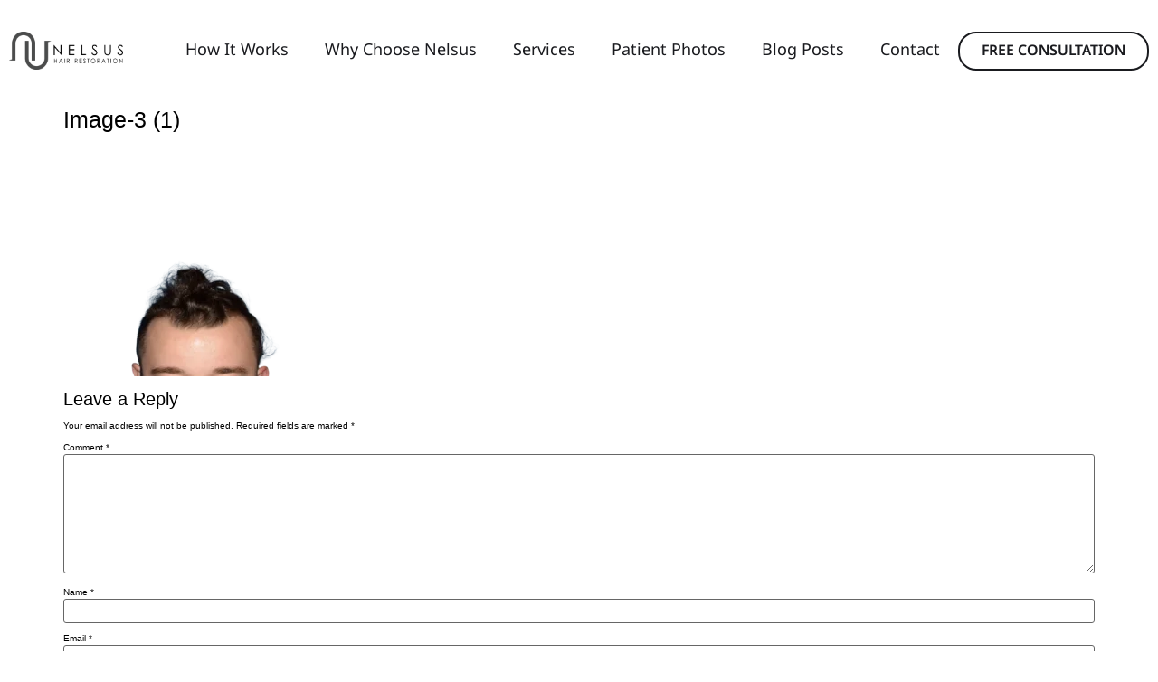

--- FILE ---
content_type: text/html; charset=UTF-8
request_url: https://nelsushair.com/patient-photos/image-3-1-2/
body_size: 15699
content:
<!doctype html>
<html dir="ltr" lang="en-US" prefix="og: https://ogp.me/ns#">
<head>
	<meta charset="UTF-8">
	<meta name="viewport" content="width=device-width, initial-scale=1">
	<link rel="profile" href="https://gmpg.org/xfn/11">
	<title>Image-3 (1) - Nelsus Hair</title>

		<!-- All in One SEO 4.7.5.1 - aioseo.com -->
		<meta name="robots" content="max-image-preview:large" />
		<meta name="google-site-verification" content="SVHI-jSaK0MSpCk3rtgblYaGpfcNyt89cjEPyIRW_FY" />
		<link rel="canonical" href="https://nelsushair.com/patient-photos/image-3-1-2/" />
		<meta name="generator" content="All in One SEO (AIOSEO) 4.7.5.1" />
		<meta property="og:locale" content="en_US" />
		<meta property="og:site_name" content="Nelsus Hair - We are the hair transplantation experts in Seattle area — learn how we help reverse hair loss." />
		<meta property="og:type" content="article" />
		<meta property="og:title" content="Image-3 (1) - Nelsus Hair" />
		<meta property="og:url" content="https://nelsushair.com/patient-photos/image-3-1-2/" />
		<meta property="og:image" content="https://nelsushair.com/wp-content/uploads/2023/03/02.png" />
		<meta property="og:image:secure_url" content="https://nelsushair.com/wp-content/uploads/2023/03/02.png" />
		<meta property="og:image:width" content="92" />
		<meta property="og:image:height" content="70" />
		<meta property="article:published_time" content="2023-08-23T07:14:36+00:00" />
		<meta property="article:modified_time" content="2023-12-07T19:20:10+00:00" />
		<meta property="article:publisher" content="https://www.facebook.com/people/Nelsus-Hair-Restoration/100067706318581/" />
		<meta property="article:author" content="https://www.facebook.com/nelsus.hair.1/" />
		<meta name="twitter:card" content="summary_large_image" />
		<meta name="twitter:title" content="Image-3 (1) - Nelsus Hair" />
		<meta name="twitter:image" content="https://nelsushair.com/wp-content/uploads/2023/03/02.png" />
		<script type="application/ld+json" class="aioseo-schema">
			{"@context":"https:\/\/schema.org","@graph":[{"@type":"BreadcrumbList","@id":"https:\/\/nelsushair.com\/patient-photos\/image-3-1-2\/#breadcrumblist","itemListElement":[{"@type":"ListItem","@id":"https:\/\/nelsushair.com\/#listItem","position":1,"name":"Home","item":"https:\/\/nelsushair.com\/","nextItem":"https:\/\/nelsushair.com\/patient-photos\/image-3-1-2\/#listItem"},{"@type":"ListItem","@id":"https:\/\/nelsushair.com\/patient-photos\/image-3-1-2\/#listItem","position":2,"name":"Image-3 (1)","previousItem":"https:\/\/nelsushair.com\/#listItem"}]},{"@type":"ItemPage","@id":"https:\/\/nelsushair.com\/patient-photos\/image-3-1-2\/#itempage","url":"https:\/\/nelsushair.com\/patient-photos\/image-3-1-2\/","name":"Image-3 (1) - Nelsus Hair","inLanguage":"en-US","isPartOf":{"@id":"https:\/\/nelsushair.com\/#website"},"breadcrumb":{"@id":"https:\/\/nelsushair.com\/patient-photos\/image-3-1-2\/#breadcrumblist"},"author":{"@id":"https:\/\/nelsushair.com\/author\/romank979gmail-com\/#author"},"creator":{"@id":"https:\/\/nelsushair.com\/author\/romank979gmail-com\/#author"},"datePublished":"2023-08-23T00:14:36-07:00","dateModified":"2023-12-07T11:20:10-08:00"},{"@type":"Organization","@id":"https:\/\/nelsushair.com\/#organization","name":"Nelsus Hair Restoration","description":"We are the hair transplantation experts in Seattle area \u2014 learn how we help reverse hair loss.","url":"https:\/\/nelsushair.com\/","telephone":"+14255958911","logo":{"@type":"ImageObject","url":"https:\/\/nelsushair.com\/wp-content\/uploads\/2023\/03\/02.png","@id":"https:\/\/nelsushair.com\/patient-photos\/image-3-1-2\/#organizationLogo","width":92,"height":70},"image":{"@id":"https:\/\/nelsushair.com\/patient-photos\/image-3-1-2\/#organizationLogo"},"sameAs":["https:\/\/www.facebook.com\/people\/Nelsus-Hair-Restoration\/100067706318581\/","https:\/\/www.instagram.com\/nelsushair\/","https:\/\/www.youtube.com\/@nelsushairrestoration"]},{"@type":"Person","@id":"https:\/\/nelsushair.com\/author\/romank979gmail-com\/#author","url":"https:\/\/nelsushair.com\/author\/romank979gmail-com\/","name":"Nelsus Hair Editor","image":{"@type":"ImageObject","@id":"https:\/\/nelsushair.com\/patient-photos\/image-3-1-2\/#authorImage","url":"https:\/\/secure.gravatar.com\/avatar\/7401388c0310e8ee1752241c87cabac1?s=96&d=mm&r=g","width":96,"height":96,"caption":"Nelsus Hair Editor"},"sameAs":["https:\/\/www.facebook.com\/nelsus.hair.1\/","https:\/\/www.instagram.com\/nelsushair\/","https:\/\/www.youtube.com\/@nelsushairrestoration"]},{"@type":"WebSite","@id":"https:\/\/nelsushair.com\/#website","url":"https:\/\/nelsushair.com\/","name":"Nelsus Hair","description":"We are the hair transplantation experts in Seattle area \u2014 learn how we help reverse hair loss.","inLanguage":"en-US","publisher":{"@id":"https:\/\/nelsushair.com\/#organization"}}]}
		</script>
		<!-- All in One SEO -->

<link rel="alternate" type="application/rss+xml" title="Nelsus Hair &raquo; Feed" href="https://nelsushair.com/feed/" />
<link rel="alternate" type="application/rss+xml" title="Nelsus Hair &raquo; Comments Feed" href="https://nelsushair.com/comments/feed/" />
<link rel="alternate" type="application/rss+xml" title="Nelsus Hair &raquo; Image-3 (1) Comments Feed" href="https://nelsushair.com/patient-photos/image-3-1-2/feed/" />
<script>window._wpemojiSettings={"baseUrl":"https:\/\/s.w.org\/images\/core\/emoji\/14.0.0\/72x72\/","ext":".png","svgUrl":"https:\/\/s.w.org\/images\/core\/emoji\/14.0.0\/svg\/","svgExt":".svg","source":{"concatemoji":"https:\/\/nelsushair.com\/wp-includes\/js\/wp-emoji-release.min.js?ver=6.4.7"}};
/*! This file is auto-generated */
!function(i,n){var o,s,e;function c(e){try{var t={supportTests:e,timestamp:(new Date).valueOf()};sessionStorage.setItem(o,JSON.stringify(t))}catch(e){}}function p(e,t,n){e.clearRect(0,0,e.canvas.width,e.canvas.height),e.fillText(t,0,0);var t=new Uint32Array(e.getImageData(0,0,e.canvas.width,e.canvas.height).data),r=(e.clearRect(0,0,e.canvas.width,e.canvas.height),e.fillText(n,0,0),new Uint32Array(e.getImageData(0,0,e.canvas.width,e.canvas.height).data));return t.every(function(e,t){return e===r[t]})}function u(e,t,n){switch(t){case"flag":return n(e,"\ud83c\udff3\ufe0f\u200d\u26a7\ufe0f","\ud83c\udff3\ufe0f\u200b\u26a7\ufe0f")?!1:!n(e,"\ud83c\uddfa\ud83c\uddf3","\ud83c\uddfa\u200b\ud83c\uddf3")&&!n(e,"\ud83c\udff4\udb40\udc67\udb40\udc62\udb40\udc65\udb40\udc6e\udb40\udc67\udb40\udc7f","\ud83c\udff4\u200b\udb40\udc67\u200b\udb40\udc62\u200b\udb40\udc65\u200b\udb40\udc6e\u200b\udb40\udc67\u200b\udb40\udc7f");case"emoji":return!n(e,"\ud83e\udef1\ud83c\udffb\u200d\ud83e\udef2\ud83c\udfff","\ud83e\udef1\ud83c\udffb\u200b\ud83e\udef2\ud83c\udfff")}return!1}function f(e,t,n){var r="undefined"!=typeof WorkerGlobalScope&&self instanceof WorkerGlobalScope?new OffscreenCanvas(300,150):i.createElement("canvas"),a=r.getContext("2d",{willReadFrequently:!0}),o=(a.textBaseline="top",a.font="600 32px Arial",{});return e.forEach(function(e){o[e]=t(a,e,n)}),o}function t(e){var t=i.createElement("script");t.src=e,t.defer=!0,i.head.appendChild(t)}"undefined"!=typeof Promise&&(o="wpEmojiSettingsSupports",s=["flag","emoji"],n.supports={everything:!0,everythingExceptFlag:!0},e=new Promise(function(e){i.addEventListener("DOMContentLoaded",e,{once:!0})}),new Promise(function(t){var n=function(){try{var e=JSON.parse(sessionStorage.getItem(o));if("object"==typeof e&&"number"==typeof e.timestamp&&(new Date).valueOf()<e.timestamp+604800&&"object"==typeof e.supportTests)return e.supportTests}catch(e){}return null}();if(!n){if("undefined"!=typeof Worker&&"undefined"!=typeof OffscreenCanvas&&"undefined"!=typeof URL&&URL.createObjectURL&&"undefined"!=typeof Blob)try{var e="postMessage("+f.toString()+"("+[JSON.stringify(s),u.toString(),p.toString()].join(",")+"));",r=new Blob([e],{type:"text/javascript"}),a=new Worker(URL.createObjectURL(r),{name:"wpTestEmojiSupports"});return void(a.onmessage=function(e){c(n=e.data),a.terminate(),t(n)})}catch(e){}c(n=f(s,u,p))}t(n)}).then(function(e){for(var t in e)n.supports[t]=e[t],n.supports.everything=n.supports.everything&&n.supports[t],"flag"!==t&&(n.supports.everythingExceptFlag=n.supports.everythingExceptFlag&&n.supports[t]);n.supports.everythingExceptFlag=n.supports.everythingExceptFlag&&!n.supports.flag,n.DOMReady=!1,n.readyCallback=function(){n.DOMReady=!0}}).then(function(){return e}).then(function(){var e;n.supports.everything||(n.readyCallback(),(e=n.source||{}).concatemoji?t(e.concatemoji):e.wpemoji&&e.twemoji&&(t(e.twemoji),t(e.wpemoji)))}))}((window,document),window._wpemojiSettings)</script>

<style id='wp-emoji-styles-inline-css'>img.wp-smiley,img.emoji{display:inline!important;border:none!important;box-shadow:none!important;height:1em!important;width:1em!important;margin:0 0.07em!important;vertical-align:-0.1em!important;background:none!important;padding:0!important}</style>
<link data-optimized="1" rel='stylesheet' id='wp-block-library-css' href='https://nelsushair.com/wp-content/litespeed/css/1a3797612529665630d1d7b484d78810.css?ver=32db4' media='all' />
<style id='classic-theme-styles-inline-css'>
/*! This file is auto-generated */
.wp-block-button__link{color:#fff;background-color:#32373c;border-radius:9999px;box-shadow:none;text-decoration:none;padding:calc(.667em + 2px) calc(1.333em + 2px);font-size:1.125em}.wp-block-file__button{background:#32373c;color:#fff;text-decoration:none}</style>
<style id='global-styles-inline-css'>body{--wp--preset--color--black:#000000;--wp--preset--color--cyan-bluish-gray:#abb8c3;--wp--preset--color--white:#ffffff;--wp--preset--color--pale-pink:#f78da7;--wp--preset--color--vivid-red:#cf2e2e;--wp--preset--color--luminous-vivid-orange:#ff6900;--wp--preset--color--luminous-vivid-amber:#fcb900;--wp--preset--color--light-green-cyan:#7bdcb5;--wp--preset--color--vivid-green-cyan:#00d084;--wp--preset--color--pale-cyan-blue:#8ed1fc;--wp--preset--color--vivid-cyan-blue:#0693e3;--wp--preset--color--vivid-purple:#9b51e0;--wp--preset--gradient--vivid-cyan-blue-to-vivid-purple:linear-gradient(135deg,rgba(6,147,227,1) 0%,rgb(155,81,224) 100%);--wp--preset--gradient--light-green-cyan-to-vivid-green-cyan:linear-gradient(135deg,rgb(122,220,180) 0%,rgb(0,208,130) 100%);--wp--preset--gradient--luminous-vivid-amber-to-luminous-vivid-orange:linear-gradient(135deg,rgba(252,185,0,1) 0%,rgba(255,105,0,1) 100%);--wp--preset--gradient--luminous-vivid-orange-to-vivid-red:linear-gradient(135deg,rgba(255,105,0,1) 0%,rgb(207,46,46) 100%);--wp--preset--gradient--very-light-gray-to-cyan-bluish-gray:linear-gradient(135deg,rgb(238,238,238) 0%,rgb(169,184,195) 100%);--wp--preset--gradient--cool-to-warm-spectrum:linear-gradient(135deg,rgb(74,234,220) 0%,rgb(151,120,209) 20%,rgb(207,42,186) 40%,rgb(238,44,130) 60%,rgb(251,105,98) 80%,rgb(254,248,76) 100%);--wp--preset--gradient--blush-light-purple:linear-gradient(135deg,rgb(255,206,236) 0%,rgb(152,150,240) 100%);--wp--preset--gradient--blush-bordeaux:linear-gradient(135deg,rgb(254,205,165) 0%,rgb(254,45,45) 50%,rgb(107,0,62) 100%);--wp--preset--gradient--luminous-dusk:linear-gradient(135deg,rgb(255,203,112) 0%,rgb(199,81,192) 50%,rgb(65,88,208) 100%);--wp--preset--gradient--pale-ocean:linear-gradient(135deg,rgb(255,245,203) 0%,rgb(182,227,212) 50%,rgb(51,167,181) 100%);--wp--preset--gradient--electric-grass:linear-gradient(135deg,rgb(202,248,128) 0%,rgb(113,206,126) 100%);--wp--preset--gradient--midnight:linear-gradient(135deg,rgb(2,3,129) 0%,rgb(40,116,252) 100%);--wp--preset--font-size--small:13px;--wp--preset--font-size--medium:20px;--wp--preset--font-size--large:36px;--wp--preset--font-size--x-large:42px;--wp--preset--spacing--20:0.44rem;--wp--preset--spacing--30:0.67rem;--wp--preset--spacing--40:1rem;--wp--preset--spacing--50:1.5rem;--wp--preset--spacing--60:2.25rem;--wp--preset--spacing--70:3.38rem;--wp--preset--spacing--80:5.06rem;--wp--preset--shadow--natural:6px 6px 9px rgba(0, 0, 0, 0.2);--wp--preset--shadow--deep:12px 12px 50px rgba(0, 0, 0, 0.4);--wp--preset--shadow--sharp:6px 6px 0px rgba(0, 0, 0, 0.2);--wp--preset--shadow--outlined:6px 6px 0px -3px rgba(255, 255, 255, 1), 6px 6px rgba(0, 0, 0, 1);--wp--preset--shadow--crisp:6px 6px 0px rgba(0, 0, 0, 1)}:where(.is-layout-flex){gap:.5em}:where(.is-layout-grid){gap:.5em}body .is-layout-flow>.alignleft{float:left;margin-inline-start:0;margin-inline-end:2em}body .is-layout-flow>.alignright{float:right;margin-inline-start:2em;margin-inline-end:0}body .is-layout-flow>.aligncenter{margin-left:auto!important;margin-right:auto!important}body .is-layout-constrained>.alignleft{float:left;margin-inline-start:0;margin-inline-end:2em}body .is-layout-constrained>.alignright{float:right;margin-inline-start:2em;margin-inline-end:0}body .is-layout-constrained>.aligncenter{margin-left:auto!important;margin-right:auto!important}body .is-layout-constrained>:where(:not(.alignleft):not(.alignright):not(.alignfull)){max-width:var(--wp--style--global--content-size);margin-left:auto!important;margin-right:auto!important}body .is-layout-constrained>.alignwide{max-width:var(--wp--style--global--wide-size)}body .is-layout-flex{display:flex}body .is-layout-flex{flex-wrap:wrap;align-items:center}body .is-layout-flex>*{margin:0}body .is-layout-grid{display:grid}body .is-layout-grid>*{margin:0}:where(.wp-block-columns.is-layout-flex){gap:2em}:where(.wp-block-columns.is-layout-grid){gap:2em}:where(.wp-block-post-template.is-layout-flex){gap:1.25em}:where(.wp-block-post-template.is-layout-grid){gap:1.25em}.has-black-color{color:var(--wp--preset--color--black)!important}.has-cyan-bluish-gray-color{color:var(--wp--preset--color--cyan-bluish-gray)!important}.has-white-color{color:var(--wp--preset--color--white)!important}.has-pale-pink-color{color:var(--wp--preset--color--pale-pink)!important}.has-vivid-red-color{color:var(--wp--preset--color--vivid-red)!important}.has-luminous-vivid-orange-color{color:var(--wp--preset--color--luminous-vivid-orange)!important}.has-luminous-vivid-amber-color{color:var(--wp--preset--color--luminous-vivid-amber)!important}.has-light-green-cyan-color{color:var(--wp--preset--color--light-green-cyan)!important}.has-vivid-green-cyan-color{color:var(--wp--preset--color--vivid-green-cyan)!important}.has-pale-cyan-blue-color{color:var(--wp--preset--color--pale-cyan-blue)!important}.has-vivid-cyan-blue-color{color:var(--wp--preset--color--vivid-cyan-blue)!important}.has-vivid-purple-color{color:var(--wp--preset--color--vivid-purple)!important}.has-black-background-color{background-color:var(--wp--preset--color--black)!important}.has-cyan-bluish-gray-background-color{background-color:var(--wp--preset--color--cyan-bluish-gray)!important}.has-white-background-color{background-color:var(--wp--preset--color--white)!important}.has-pale-pink-background-color{background-color:var(--wp--preset--color--pale-pink)!important}.has-vivid-red-background-color{background-color:var(--wp--preset--color--vivid-red)!important}.has-luminous-vivid-orange-background-color{background-color:var(--wp--preset--color--luminous-vivid-orange)!important}.has-luminous-vivid-amber-background-color{background-color:var(--wp--preset--color--luminous-vivid-amber)!important}.has-light-green-cyan-background-color{background-color:var(--wp--preset--color--light-green-cyan)!important}.has-vivid-green-cyan-background-color{background-color:var(--wp--preset--color--vivid-green-cyan)!important}.has-pale-cyan-blue-background-color{background-color:var(--wp--preset--color--pale-cyan-blue)!important}.has-vivid-cyan-blue-background-color{background-color:var(--wp--preset--color--vivid-cyan-blue)!important}.has-vivid-purple-background-color{background-color:var(--wp--preset--color--vivid-purple)!important}.has-black-border-color{border-color:var(--wp--preset--color--black)!important}.has-cyan-bluish-gray-border-color{border-color:var(--wp--preset--color--cyan-bluish-gray)!important}.has-white-border-color{border-color:var(--wp--preset--color--white)!important}.has-pale-pink-border-color{border-color:var(--wp--preset--color--pale-pink)!important}.has-vivid-red-border-color{border-color:var(--wp--preset--color--vivid-red)!important}.has-luminous-vivid-orange-border-color{border-color:var(--wp--preset--color--luminous-vivid-orange)!important}.has-luminous-vivid-amber-border-color{border-color:var(--wp--preset--color--luminous-vivid-amber)!important}.has-light-green-cyan-border-color{border-color:var(--wp--preset--color--light-green-cyan)!important}.has-vivid-green-cyan-border-color{border-color:var(--wp--preset--color--vivid-green-cyan)!important}.has-pale-cyan-blue-border-color{border-color:var(--wp--preset--color--pale-cyan-blue)!important}.has-vivid-cyan-blue-border-color{border-color:var(--wp--preset--color--vivid-cyan-blue)!important}.has-vivid-purple-border-color{border-color:var(--wp--preset--color--vivid-purple)!important}.has-vivid-cyan-blue-to-vivid-purple-gradient-background{background:var(--wp--preset--gradient--vivid-cyan-blue-to-vivid-purple)!important}.has-light-green-cyan-to-vivid-green-cyan-gradient-background{background:var(--wp--preset--gradient--light-green-cyan-to-vivid-green-cyan)!important}.has-luminous-vivid-amber-to-luminous-vivid-orange-gradient-background{background:var(--wp--preset--gradient--luminous-vivid-amber-to-luminous-vivid-orange)!important}.has-luminous-vivid-orange-to-vivid-red-gradient-background{background:var(--wp--preset--gradient--luminous-vivid-orange-to-vivid-red)!important}.has-very-light-gray-to-cyan-bluish-gray-gradient-background{background:var(--wp--preset--gradient--very-light-gray-to-cyan-bluish-gray)!important}.has-cool-to-warm-spectrum-gradient-background{background:var(--wp--preset--gradient--cool-to-warm-spectrum)!important}.has-blush-light-purple-gradient-background{background:var(--wp--preset--gradient--blush-light-purple)!important}.has-blush-bordeaux-gradient-background{background:var(--wp--preset--gradient--blush-bordeaux)!important}.has-luminous-dusk-gradient-background{background:var(--wp--preset--gradient--luminous-dusk)!important}.has-pale-ocean-gradient-background{background:var(--wp--preset--gradient--pale-ocean)!important}.has-electric-grass-gradient-background{background:var(--wp--preset--gradient--electric-grass)!important}.has-midnight-gradient-background{background:var(--wp--preset--gradient--midnight)!important}.has-small-font-size{font-size:var(--wp--preset--font-size--small)!important}.has-medium-font-size{font-size:var(--wp--preset--font-size--medium)!important}.has-large-font-size{font-size:var(--wp--preset--font-size--large)!important}.has-x-large-font-size{font-size:var(--wp--preset--font-size--x-large)!important}.wp-block-navigation a:where(:not(.wp-element-button)){color:inherit}:where(.wp-block-post-template.is-layout-flex){gap:1.25em}:where(.wp-block-post-template.is-layout-grid){gap:1.25em}:where(.wp-block-columns.is-layout-flex){gap:2em}:where(.wp-block-columns.is-layout-grid){gap:2em}.wp-block-pullquote{font-size:1.5em;line-height:1.6}</style>
<link data-optimized="1" rel='stylesheet' id='hello-elementor-css' href='https://nelsushair.com/wp-content/litespeed/css/1ecf53a8ce2622226ba70405d5cb0c16.css?ver=db26a' media='all' />
<link data-optimized="1" rel='stylesheet' id='hello-elementor-theme-style-css' href='https://nelsushair.com/wp-content/litespeed/css/aeb9ae8d45a93848a75f198c43707045.css?ver=69781' media='all' />
<link data-optimized="1" rel='stylesheet' id='hello-elementor-header-footer-css' href='https://nelsushair.com/wp-content/litespeed/css/d9faccc982a46734a36e3ce8591a5116.css?ver=eee6d' media='all' />
<link data-optimized="1" rel='stylesheet' id='elementor-frontend-css' href='https://nelsushair.com/wp-content/litespeed/css/487a89f4304a933d4a146386f28d7d79.css?ver=6d2f1' media='all' />
<link data-optimized="1" rel='stylesheet' id='elementor-post-694-css' href='https://nelsushair.com/wp-content/litespeed/css/8b1d1e6d3c5a3f92179f3cb33740ac67.css?ver=4acb9' media='all' />
<link data-optimized="1" rel='stylesheet' id='widget-image-css' href='https://nelsushair.com/wp-content/litespeed/css/350c7f7dd46123185e9686e9f326e35a.css?ver=a7072' media='all' />
<link data-optimized="1" rel='stylesheet' id='widget-nav-menu-css' href='https://nelsushair.com/wp-content/litespeed/css/435fe06ae4c7d644c8cf7d03deea76be.css?ver=46ab5' media='all' />
<link data-optimized="1" rel='stylesheet' id='widget-social-icons-css' href='https://nelsushair.com/wp-content/litespeed/css/2dc3dab12a05c99a6ff8006e00e162c1.css?ver=71078' media='all' />
<link data-optimized="1" rel='stylesheet' id='e-apple-webkit-css' href='https://nelsushair.com/wp-content/litespeed/css/84d80c50e880fc3a071df1e6484b0bd8.css?ver=9cc6a' media='all' />
<link data-optimized="1" rel='stylesheet' id='widget-heading-css' href='https://nelsushair.com/wp-content/litespeed/css/49ddaa86393386d38b71b183896c73a8.css?ver=f010f' media='all' />
<link data-optimized="1" rel='stylesheet' id='widget-divider-css' href='https://nelsushair.com/wp-content/litespeed/css/efb2f6c3ebd1eaf1ad61508309231dcb.css?ver=a9ca1' media='all' />
<link data-optimized="1" rel='stylesheet' id='swiper-css' href='https://nelsushair.com/wp-content/litespeed/css/58695fea65840082d0f74a4ce01d89c2.css?ver=7857c' media='all' />
<link data-optimized="1" rel='stylesheet' id='e-swiper-css' href='https://nelsushair.com/wp-content/litespeed/css/2160e438b999a2bb0ae5c356070423cf.css?ver=2de46' media='all' />
<link data-optimized="1" rel='stylesheet' id='e-popup-style-css' href='https://nelsushair.com/wp-content/litespeed/css/ccbed23852f1607b721959eccaaf85ef.css?ver=17ebc' media='all' />
<link data-optimized="1" rel='stylesheet' id='elementor-post-2686-css' href='https://nelsushair.com/wp-content/litespeed/css/2552735fb33500130a5d9c9de045aa7b.css?ver=4b6de' media='all' />
<link data-optimized="1" rel='stylesheet' id='elementor-post-2738-css' href='https://nelsushair.com/wp-content/litespeed/css/853c4ed171e48671d53ae2cac8c20ffd.css?ver=64c62' media='all' />
<link data-optimized="1" rel='stylesheet' id='google-fonts-1-css' href='https://nelsushair.com/wp-content/litespeed/css/89622c38d2bd4fb928b1161803df8b7b.css?ver=f8b7b' media='all' />
<link rel="preconnect" href="https://fonts.gstatic.com/" crossorigin><script src="https://nelsushair.com/wp-includes/js/jquery/jquery.min.js?ver=3.7.1" id="jquery-core-js"></script>
<script data-optimized="1" src="https://nelsushair.com/wp-content/litespeed/js/04a5f0c9dec36bb1eaba461c413a7239.js?ver=0e42d" id="jquery-migrate-js"></script>
<link rel="https://api.w.org/" href="https://nelsushair.com/wp-json/" /><link rel="alternate" type="application/json" href="https://nelsushair.com/wp-json/wp/v2/media/2260" /><link rel="EditURI" type="application/rsd+xml" title="RSD" href="https://nelsushair.com/xmlrpc.php?rsd" />
<meta name="generator" content="WordPress 6.4.7" />
<link rel='shortlink' href='https://nelsushair.com/?p=2260' />
<link rel="alternate" type="application/json+oembed" href="https://nelsushair.com/wp-json/oembed/1.0/embed?url=https%3A%2F%2Fnelsushair.com%2Fpatient-photos%2Fimage-3-1-2%2F" />
<link rel="alternate" type="text/xml+oembed" href="https://nelsushair.com/wp-json/oembed/1.0/embed?url=https%3A%2F%2Fnelsushair.com%2Fpatient-photos%2Fimage-3-1-2%2F&#038;format=xml" />
<meta name="generator" content="Elementor 3.25.10; features: e_font_icon_svg, additional_custom_breakpoints, e_optimized_control_loading, e_element_cache; settings: css_print_method-external, google_font-enabled, font_display-auto">
			<style>.e-con.e-parent:nth-of-type(n+4):not(.e-lazyloaded):not(.e-no-lazyload),.e-con.e-parent:nth-of-type(n+4):not(.e-lazyloaded):not(.e-no-lazyload) *{background-image:none!important}@media screen and (max-height:1024px){.e-con.e-parent:nth-of-type(n+3):not(.e-lazyloaded):not(.e-no-lazyload),.e-con.e-parent:nth-of-type(n+3):not(.e-lazyloaded):not(.e-no-lazyload) *{background-image:none!important}}@media screen and (max-height:640px){.e-con.e-parent:nth-of-type(n+2):not(.e-lazyloaded):not(.e-no-lazyload),.e-con.e-parent:nth-of-type(n+2):not(.e-lazyloaded):not(.e-no-lazyload) *{background-image:none!important}}</style>
			<link rel="icon" href="https://nelsushair.com/wp-content/uploads/2023/03/04-150x150.png" sizes="32x32" />
<link rel="icon" href="https://nelsushair.com/wp-content/uploads/2023/03/04.png" sizes="192x192" />
<link rel="apple-touch-icon" href="https://nelsushair.com/wp-content/uploads/2023/03/04.png" />
<meta name="msapplication-TileImage" content="https://nelsushair.com/wp-content/uploads/2023/03/04.png" />
		<style id="wp-custom-css">html{font-size:62.5%}</style>
		</head>
<body class="attachment attachment-template-default attachmentid-2260 attachment-webp wp-custom-logo elementor-default elementor-kit-694">


<a class="skip-link screen-reader-text" href="#content">Skip to content</a>

		<div data-elementor-type="header" data-elementor-id="2686" class="elementor elementor-2686 elementor-location-header" data-elementor-post-type="elementor_library">
			<div class="elementor-element elementor-element-08bbd28 e-flex e-con-boxed e-con e-parent" data-id="08bbd28" data-element_type="container">
					<div class="e-con-inner">
				<div class="elementor-element elementor-element-0831328 elementor-widget__width-initial elementor-widget elementor-widget-theme-site-logo elementor-widget-image" data-id="0831328" data-element_type="widget" data-widget_type="theme-site-logo.default">
				<div class="elementor-widget-container">
									<a href="https://nelsushair.com">
			<img fetchpriority="high" width="4494" height="1470" src="https://nelsushair.com/wp-content/uploads/2023/03/Version-1-Front.png" class="attachment-full size-full wp-image-689" alt="" srcset="https://nelsushair.com/wp-content/uploads/2023/03/Version-1-Front.png 4494w, https://nelsushair.com/wp-content/uploads/2023/03/Version-1-Front-300x98.png 300w, https://nelsushair.com/wp-content/uploads/2023/03/Version-1-Front-1024x335.png 1024w, https://nelsushair.com/wp-content/uploads/2023/03/Version-1-Front-768x251.png 768w, https://nelsushair.com/wp-content/uploads/2023/03/Version-1-Front-1536x502.png 1536w, https://nelsushair.com/wp-content/uploads/2023/03/Version-1-Front-2048x670.png 2048w" sizes="(max-width: 4494px) 100vw, 4494px" />				</a>
									</div>
				</div>
				<div class="elementor-element elementor-element-41d12ce elementor-nav-menu__align-end elementor-widget-mobile__width-initial elementor-nav-menu--dropdown-tablet elementor-nav-menu__text-align-aside elementor-nav-menu--toggle elementor-nav-menu--burger elementor-widget elementor-widget-nav-menu" data-id="41d12ce" data-element_type="widget" data-settings="{&quot;layout&quot;:&quot;horizontal&quot;,&quot;submenu_icon&quot;:{&quot;value&quot;:&quot;&lt;svg class=\&quot;e-font-icon-svg e-fas-caret-down\&quot; viewBox=\&quot;0 0 320 512\&quot; xmlns=\&quot;http:\/\/www.w3.org\/2000\/svg\&quot;&gt;&lt;path d=\&quot;M31.3 192h257.3c17.8 0 26.7 21.5 14.1 34.1L174.1 354.8c-7.8 7.8-20.5 7.8-28.3 0L17.2 226.1C4.6 213.5 13.5 192 31.3 192z\&quot;&gt;&lt;\/path&gt;&lt;\/svg&gt;&quot;,&quot;library&quot;:&quot;fa-solid&quot;},&quot;toggle&quot;:&quot;burger&quot;}" data-widget_type="nav-menu.default">
				<div class="elementor-widget-container">
						<nav aria-label="Menu" class="elementor-nav-menu--main elementor-nav-menu__container elementor-nav-menu--layout-horizontal e--pointer-underline e--animation-fade">
				<ul id="menu-1-41d12ce" class="elementor-nav-menu"><li class="menu-item menu-item-type-post_type menu-item-object-page menu-item-2708"><a href="https://nelsushair.com/how-it-works/" class="elementor-item">How It Works</a></li>
<li class="menu-item menu-item-type-post_type menu-item-object-page menu-item-2711"><a href="https://nelsushair.com/why-choose-nelsus/" class="elementor-item">Why Choose Nelsus</a></li>
<li class="menu-item menu-item-type-post_type menu-item-object-page menu-item-2710"><a href="https://nelsushair.com/services/" class="elementor-item">Services</a></li>
<li class="menu-item menu-item-type-post_type menu-item-object-page menu-item-2709"><a href="https://nelsushair.com/patient-photos/" class="elementor-item">Patient Photos</a></li>
<li class="menu-item menu-item-type-post_type menu-item-object-page menu-item-2706"><a href="https://nelsushair.com/blog-posts/" class="elementor-item">Blog Posts</a></li>
<li class="menu-item menu-item-type-post_type menu-item-object-page menu-item-2707"><a href="https://nelsushair.com/contact/" class="elementor-item">Contact</a></li>
</ul>			</nav>
					<div class="elementor-menu-toggle" role="button" tabindex="0" aria-label="Menu Toggle" aria-expanded="false">
			<svg aria-hidden="true" role="presentation" class="elementor-menu-toggle__icon--open e-font-icon-svg e-eicon-menu-bar" viewBox="0 0 1000 1000" xmlns="http://www.w3.org/2000/svg"><path d="M104 333H896C929 333 958 304 958 271S929 208 896 208H104C71 208 42 237 42 271S71 333 104 333ZM104 583H896C929 583 958 554 958 521S929 458 896 458H104C71 458 42 487 42 521S71 583 104 583ZM104 833H896C929 833 958 804 958 771S929 708 896 708H104C71 708 42 737 42 771S71 833 104 833Z"></path></svg><svg aria-hidden="true" role="presentation" class="elementor-menu-toggle__icon--close e-font-icon-svg e-eicon-close" viewBox="0 0 1000 1000" xmlns="http://www.w3.org/2000/svg"><path d="M742 167L500 408 258 167C246 154 233 150 217 150 196 150 179 158 167 167 154 179 150 196 150 212 150 229 154 242 171 254L408 500 167 742C138 771 138 800 167 829 196 858 225 858 254 829L496 587 738 829C750 842 767 846 783 846 800 846 817 842 829 829 842 817 846 804 846 783 846 767 842 750 829 737L588 500 833 258C863 229 863 200 833 171 804 137 775 137 742 167Z"></path></svg>			<span class="elementor-screen-only">Menu</span>
		</div>
					<nav class="elementor-nav-menu--dropdown elementor-nav-menu__container" aria-hidden="true">
				<ul id="menu-2-41d12ce" class="elementor-nav-menu"><li class="menu-item menu-item-type-post_type menu-item-object-page menu-item-2708"><a href="https://nelsushair.com/how-it-works/" class="elementor-item" tabindex="-1">How It Works</a></li>
<li class="menu-item menu-item-type-post_type menu-item-object-page menu-item-2711"><a href="https://nelsushair.com/why-choose-nelsus/" class="elementor-item" tabindex="-1">Why Choose Nelsus</a></li>
<li class="menu-item menu-item-type-post_type menu-item-object-page menu-item-2710"><a href="https://nelsushair.com/services/" class="elementor-item" tabindex="-1">Services</a></li>
<li class="menu-item menu-item-type-post_type menu-item-object-page menu-item-2709"><a href="https://nelsushair.com/patient-photos/" class="elementor-item" tabindex="-1">Patient Photos</a></li>
<li class="menu-item menu-item-type-post_type menu-item-object-page menu-item-2706"><a href="https://nelsushair.com/blog-posts/" class="elementor-item" tabindex="-1">Blog Posts</a></li>
<li class="menu-item menu-item-type-post_type menu-item-object-page menu-item-2707"><a href="https://nelsushair.com/contact/" class="elementor-item" tabindex="-1">Contact</a></li>
</ul>			</nav>
				</div>
				</div>
				<div class="elementor-element elementor-element-b91c92b elementor-hidden-mobile elementor-widget elementor-widget-button" data-id="b91c92b" data-element_type="widget" data-widget_type="button.default">
				<div class="elementor-widget-container">
							<div class="elementor-button-wrapper">
					<a class="elementor-button elementor-button-link elementor-size-sm" href="https://nelsushair.com/free-consultation/">
						<span class="elementor-button-content-wrapper">
									<span class="elementor-button-text">FREE CONSULTATION</span>
					</span>
					</a>
				</div>
						</div>
				</div>
					</div>
				</div>
				</div>
		
<main id="content" class="site-main post-2260 attachment type-attachment status-inherit hentry">

			<div class="page-header">
			<h1 class="entry-title">Image-3 (1)</h1>		</div>
	
	<div class="page-content">
		<p class="attachment"><a href='https://nelsushair.com/wp-content/uploads/2023/08/Image-3-1.webp'><img decoding="async" width="300" height="259" src="https://nelsushair.com/wp-content/uploads/2023/08/Image-3-1-300x259.webp" class="attachment-medium size-medium" alt="before hair FUE" srcset="https://nelsushair.com/wp-content/uploads/2023/08/Image-3-1-300x259.webp 300w, https://nelsushair.com/wp-content/uploads/2023/08/Image-3-1-1024x884.webp 1024w, https://nelsushair.com/wp-content/uploads/2023/08/Image-3-1-768x663.webp 768w, https://nelsushair.com/wp-content/uploads/2023/08/Image-3-1-1536x1327.webp 1536w, https://nelsushair.com/wp-content/uploads/2023/08/Image-3-1-2048x1769.webp 2048w" sizes="(max-width: 300px) 100vw, 300px" /></a></p>

		
			</div>

	<section id="comments" class="comments-area">

	
		<div id="respond" class="comment-respond">
		<h2 id="reply-title" class="comment-reply-title">Leave a Reply <small><a rel="nofollow" id="cancel-comment-reply-link" href="/patient-photos/image-3-1-2/#respond" style="display:none;">Cancel reply</a></small></h2><form action="https://nelsushair.com/wp-comments-post.php" method="post" id="commentform" class="comment-form" novalidate><p class="comment-notes"><span id="email-notes">Your email address will not be published.</span> <span class="required-field-message">Required fields are marked <span class="required">*</span></span></p><p class="comment-form-comment"><label for="comment">Comment <span class="required">*</span></label> <textarea id="comment" name="comment" cols="45" rows="8" maxlength="65525" required></textarea></p><p class="comment-form-author"><label for="author">Name <span class="required">*</span></label> <input id="author" name="author" type="text" value="" size="30" maxlength="245" autocomplete="name" required /></p>
<p class="comment-form-email"><label for="email">Email <span class="required">*</span></label> <input id="email" name="email" type="email" value="" size="30" maxlength="100" aria-describedby="email-notes" autocomplete="email" required /></p>
<p class="comment-form-url"><label for="url">Website</label> <input id="url" name="url" type="url" value="" size="30" maxlength="200" autocomplete="url" /></p>
<p class="comment-form-cookies-consent"><input id="wp-comment-cookies-consent" name="wp-comment-cookies-consent" type="checkbox" value="yes" /> <label for="wp-comment-cookies-consent">Save my name, email, and website in this browser for the next time I comment.</label></p>
<p class="form-submit"><input name="submit" type="submit" id="submit" class="submit" value="Post Comment" /> <input type='hidden' name='comment_post_ID' value='2260' id='comment_post_ID' />
<input type='hidden' name='comment_parent' id='comment_parent' value='0' />
</p></form>	</div><!-- #respond -->
	
</section>

</main>

			<div data-elementor-type="footer" data-elementor-id="2738" class="elementor elementor-2738 elementor-location-footer" data-elementor-post-type="elementor_library">
			<div class="elementor-element elementor-element-4f98324 e-flex e-con-boxed e-con e-parent" data-id="4f98324" data-element_type="container" data-settings="{&quot;background_background&quot;:&quot;classic&quot;}">
					<div class="e-con-inner">
		<div class="elementor-element elementor-element-d6e6018 e-con-full e-flex e-con e-child" data-id="d6e6018" data-element_type="container">
		<div class="elementor-element elementor-element-589f4ba e-con-full e-flex e-con e-child" data-id="589f4ba" data-element_type="container">
				<div class="elementor-element elementor-element-7236e6a elementor-widget__width-initial elementor-widget elementor-widget-theme-site-logo elementor-widget-image" data-id="7236e6a" data-element_type="widget" data-widget_type="theme-site-logo.default">
				<div class="elementor-widget-container">
									<a href="https://nelsushair.com">
			<img width="4494" height="1470" src="https://nelsushair.com/wp-content/uploads/2023/03/Version-1-Front.png" class="attachment-full size-full wp-image-689" alt="" srcset="https://nelsushair.com/wp-content/uploads/2023/03/Version-1-Front.png 4494w, https://nelsushair.com/wp-content/uploads/2023/03/Version-1-Front-300x98.png 300w, https://nelsushair.com/wp-content/uploads/2023/03/Version-1-Front-1024x335.png 1024w, https://nelsushair.com/wp-content/uploads/2023/03/Version-1-Front-768x251.png 768w, https://nelsushair.com/wp-content/uploads/2023/03/Version-1-Front-1536x502.png 1536w, https://nelsushair.com/wp-content/uploads/2023/03/Version-1-Front-2048x670.png 2048w" sizes="(max-width: 4494px) 100vw, 4494px" />				</a>
									</div>
				</div>
				<div class="elementor-element elementor-element-05b3629 elementor-shape-circle e-grid-align-left elementor-grid-0 elementor-widget elementor-widget-social-icons" data-id="05b3629" data-element_type="widget" data-widget_type="social-icons.default">
				<div class="elementor-widget-container">
					<div class="elementor-social-icons-wrapper elementor-grid">
							<span class="elementor-grid-item">
					<a class="elementor-icon elementor-social-icon elementor-social-icon-instagram elementor-repeater-item-b5a2097" href="https://www.instagram.com/nelsushair/" target="_blank">
						<span class="elementor-screen-only">Instagram</span>
						<svg class="e-font-icon-svg e-fab-instagram" viewBox="0 0 448 512" xmlns="http://www.w3.org/2000/svg"><path d="M224.1 141c-63.6 0-114.9 51.3-114.9 114.9s51.3 114.9 114.9 114.9S339 319.5 339 255.9 287.7 141 224.1 141zm0 189.6c-41.1 0-74.7-33.5-74.7-74.7s33.5-74.7 74.7-74.7 74.7 33.5 74.7 74.7-33.6 74.7-74.7 74.7zm146.4-194.3c0 14.9-12 26.8-26.8 26.8-14.9 0-26.8-12-26.8-26.8s12-26.8 26.8-26.8 26.8 12 26.8 26.8zm76.1 27.2c-1.7-35.9-9.9-67.7-36.2-93.9-26.2-26.2-58-34.4-93.9-36.2-37-2.1-147.9-2.1-184.9 0-35.8 1.7-67.6 9.9-93.9 36.1s-34.4 58-36.2 93.9c-2.1 37-2.1 147.9 0 184.9 1.7 35.9 9.9 67.7 36.2 93.9s58 34.4 93.9 36.2c37 2.1 147.9 2.1 184.9 0 35.9-1.7 67.7-9.9 93.9-36.2 26.2-26.2 34.4-58 36.2-93.9 2.1-37 2.1-147.8 0-184.8zM398.8 388c-7.8 19.6-22.9 34.7-42.6 42.6-29.5 11.7-99.5 9-132.1 9s-102.7 2.6-132.1-9c-19.6-7.8-34.7-22.9-42.6-42.6-11.7-29.5-9-99.5-9-132.1s-2.6-102.7 9-132.1c7.8-19.6 22.9-34.7 42.6-42.6 29.5-11.7 99.5-9 132.1-9s102.7-2.6 132.1 9c19.6 7.8 34.7 22.9 42.6 42.6 11.7 29.5 9 99.5 9 132.1s2.7 102.7-9 132.1z"></path></svg>					</a>
				</span>
							<span class="elementor-grid-item">
					<a class="elementor-icon elementor-social-icon elementor-social-icon-facebook elementor-repeater-item-28af353" href="https://www.facebook.com/nelsus.hair/" target="_blank">
						<span class="elementor-screen-only">Facebook</span>
						<svg class="e-font-icon-svg e-fab-facebook" viewBox="0 0 512 512" xmlns="http://www.w3.org/2000/svg"><path d="M504 256C504 119 393 8 256 8S8 119 8 256c0 123.78 90.69 226.38 209.25 245V327.69h-63V256h63v-54.64c0-62.15 37-96.48 93.67-96.48 27.14 0 55.52 4.84 55.52 4.84v61h-31.28c-30.8 0-40.41 19.12-40.41 38.73V256h68.78l-11 71.69h-57.78V501C413.31 482.38 504 379.78 504 256z"></path></svg>					</a>
				</span>
							<span class="elementor-grid-item">
					<a class="elementor-icon elementor-social-icon elementor-social-icon-youtube elementor-repeater-item-39165cb" href="https://www.youtube.com/@nelsushairrestoration" target="_blank">
						<span class="elementor-screen-only">Youtube</span>
						<svg class="e-font-icon-svg e-fab-youtube" viewBox="0 0 576 512" xmlns="http://www.w3.org/2000/svg"><path d="M549.655 124.083c-6.281-23.65-24.787-42.276-48.284-48.597C458.781 64 288 64 288 64S117.22 64 74.629 75.486c-23.497 6.322-42.003 24.947-48.284 48.597-11.412 42.867-11.412 132.305-11.412 132.305s0 89.438 11.412 132.305c6.281 23.65 24.787 41.5 48.284 47.821C117.22 448 288 448 288 448s170.78 0 213.371-11.486c23.497-6.321 42.003-24.171 48.284-47.821 11.412-42.867 11.412-132.305 11.412-132.305s0-89.438-11.412-132.305zm-317.51 213.508V175.185l142.739 81.205-142.739 81.201z"></path></svg>					</a>
				</span>
					</div>
				</div>
				</div>
				</div>
		<div class="elementor-element elementor-element-1d2be76 e-con-full e-flex e-con e-child" data-id="1d2be76" data-element_type="container">
				<div class="elementor-element elementor-element-a968ce1 elementor-widget elementor-widget-heading" data-id="a968ce1" data-element_type="widget" data-widget_type="heading.default">
				<div class="elementor-widget-container">
			<h2 class="elementor-heading-title elementor-size-default">OUR PARTNERS</h2>		</div>
				</div>
				<div class="elementor-element elementor-element-7013597 elementor-widget elementor-widget-image" data-id="7013597" data-element_type="widget" data-widget_type="image.default">
				<div class="elementor-widget-container">
													<img width="189" height="88" src="https://nelsushair.com/wp-content/uploads/2023/03/pr.jpg" class="attachment-large size-large wp-image-1130" alt="rikesh parik surgery hair transplant" />													</div>
				</div>
				<div class="elementor-element elementor-element-4b2ff31 elementor-widget elementor-widget-heading" data-id="4b2ff31" data-element_type="widget" data-widget_type="heading.default">
				<div class="elementor-widget-container">
			<h2 class="elementor-heading-title elementor-size-default"><a href="https://nelsushair.com/free-consultation/">Schedule a Consultation</a></h2>		</div>
				</div>
				</div>
		<div class="elementor-element elementor-element-205b606 e-con-full e-flex e-con e-child" data-id="205b606" data-element_type="container">
				<div class="elementor-element elementor-element-66a4818 elementor-widget elementor-widget-heading" data-id="66a4818" data-element_type="widget" data-widget_type="heading.default">
				<div class="elementor-widget-container">
			<h2 class="elementor-heading-title elementor-size-default">COMPANY</h2>		</div>
				</div>
				<div class="elementor-element elementor-element-025acf0 elementor-widget elementor-widget-heading" data-id="025acf0" data-element_type="widget" data-widget_type="heading.default">
				<div class="elementor-widget-container">
			<h2 class="elementor-heading-title elementor-size-default"><a href="https://nelsushair.com/why-choose-nelsus/">Why Choose Nelsus</a></h2>		</div>
				</div>
				<div class="elementor-element elementor-element-2aee2fa elementor-widget elementor-widget-heading" data-id="2aee2fa" data-element_type="widget" data-widget_type="heading.default">
				<div class="elementor-widget-container">
			<h2 class="elementor-heading-title elementor-size-default"><a href="https://www.google.com/maps/dir//Nelsus+Hair+Restoration+Clinic+301+116th+Ave+SE+Suite105+Bellevue,+WA+98004/@47.6075239,-122.1860381,103262m/data=!3m1!1e3!4m8!4m7!1m0!1m5!1m1!1s0x54906dbf783d632b:0xa7757f788ccea689!2m2!1d-122.1860381!2d47.6075239?entry=ttu&#038;g_ep=EgoyMDI1MDEwOC4wIKXMDSoASAFQAw%3D%3D">301 116th Ave SE #105 <br>
Bellevue, WA 98004</a></h2>		</div>
				</div>
				<div class="elementor-element elementor-element-26ecc1a elementor-widget elementor-widget-heading" data-id="26ecc1a" data-element_type="widget" data-widget_type="heading.default">
				<div class="elementor-widget-container">
			<h2 class="elementor-heading-title elementor-size-default"><a href="tel:4255958911">425.595.8911</a></h2>		</div>
				</div>
				</div>
				</div>
				<div class="elementor-element elementor-element-dbdfc6b elementor-widget-divider--view-line elementor-widget elementor-widget-divider" data-id="dbdfc6b" data-element_type="widget" data-widget_type="divider.default">
				<div class="elementor-widget-container">
					<div class="elementor-divider">
			<span class="elementor-divider-separator">
						</span>
		</div>
				</div>
				</div>
		<div class="elementor-element elementor-element-8d01d90 e-con-full e-flex e-con e-child" data-id="8d01d90" data-element_type="container">
				<div class="elementor-element elementor-element-a16cea4 elementor-widget elementor-widget-heading" data-id="a16cea4" data-element_type="widget" data-widget_type="heading.default">
				<div class="elementor-widget-container">
			<h2 class="elementor-heading-title elementor-size-default">© 2025 Nelsus Hair Restoration </h2>		</div>
				</div>
				<div class="elementor-element elementor-element-5fe1b4e elementor-widget elementor-widget-heading" data-id="5fe1b4e" data-element_type="widget" data-widget_type="heading.default">
				<div class="elementor-widget-container">
			<h2 class="elementor-heading-title elementor-size-default">Terms</h2>		</div>
				</div>
				<div class="elementor-element elementor-element-29a67c4 elementor-widget elementor-widget-heading" data-id="29a67c4" data-element_type="widget" data-widget_type="heading.default">
				<div class="elementor-widget-container">
			<h2 class="elementor-heading-title elementor-size-default">Privacy</h2>		</div>
				</div>
				</div>
					</div>
				</div>
				</div>
		
			<script data-optimized="1" type='text/javascript'>const lazyloadRunObserver=()=>{const lazyloadBackgrounds=document.querySelectorAll(`.e-con.e-parent:not(.e-lazyloaded)`);const lazyloadBackgroundObserver=new IntersectionObserver((entries)=>{entries.forEach((entry)=>{if(entry.isIntersecting){let lazyloadBackground=entry.target;if(lazyloadBackground){lazyloadBackground.classList.add('e-lazyloaded')}
lazyloadBackgroundObserver.unobserve(entry.target)}})},{rootMargin:'200px 0px 200px 0px'});lazyloadBackgrounds.forEach((lazyloadBackground)=>{lazyloadBackgroundObserver.observe(lazyloadBackground)})};const events=['DOMContentLoaded','elementor/lazyload/observe',];events.forEach((event)=>{document.addEventListener(event,lazyloadRunObserver)})</script>
			<script data-optimized="1" src="https://nelsushair.com/wp-content/litespeed/js/db4c833a34a02f82a8cb307d87834c01.js?ver=761b2" id="hello-theme-frontend-js"></script>
<script data-optimized="1" src="https://nelsushair.com/wp-content/litespeed/js/08c2c6e93622fd74f1fc22776a89199d.js?ver=dbd83" id="smartmenus-js"></script>
<script data-optimized="1" src="https://nelsushair.com/wp-content/litespeed/js/eb11dcc80ab89a9acfe34dff9e8ae5e8.js?ver=cc19e" id="comment-reply-js" async data-wp-strategy="async"></script>
<script data-optimized="1" src="https://nelsushair.com/wp-content/litespeed/js/67bc38e69c78dadeb0ed38eba609a031.js?ver=6f11d" id="elementor-pro-webpack-runtime-js"></script>
<script data-optimized="1" src="https://nelsushair.com/wp-content/litespeed/js/a6280d7e259ce3fa63443b6298c9df12.js?ver=54e71" id="elementor-webpack-runtime-js"></script>
<script data-optimized="1" src="https://nelsushair.com/wp-content/litespeed/js/c998e6b2a61a01574ac495593c2309a8.js?ver=38aef" id="elementor-frontend-modules-js"></script>
<script data-optimized="1" src="https://nelsushair.com/wp-content/litespeed/js/370b69df2b0f05579b432092a32d2f43.js?ver=4d304" id="wp-polyfill-inert-js"></script>
<script data-optimized="1" src="https://nelsushair.com/wp-content/litespeed/js/81aee9c5a5d7cf64eede953f7ca7c0f0.js?ver=b0a25" id="regenerator-runtime-js"></script>
<script data-optimized="1" src="https://nelsushair.com/wp-content/litespeed/js/44599b08c738d9053025d95711e4629c.js?ver=6ca17" id="wp-polyfill-js"></script>
<script data-optimized="1" src="https://nelsushair.com/wp-content/litespeed/js/b1d9727695cf2e122449f3d3b9795e89.js?ver=666c6" id="wp-hooks-js"></script>
<script data-optimized="1" src="https://nelsushair.com/wp-content/litespeed/js/a6e90ec0fa83168364b32a203647606b.js?ver=49ea6" id="wp-i18n-js"></script>
<script data-optimized="1" id="wp-i18n-js-after">wp.i18n.setLocaleData({'text direction\u0004ltr':['ltr']})</script>
<script data-optimized="1" id="elementor-pro-frontend-js-before">var ElementorProFrontendConfig={"ajaxurl":"https:\/\/nelsushair.com\/wp-admin\/admin-ajax.php","nonce":"e401a6c297","urls":{"assets":"https:\/\/nelsushair.com\/wp-content\/plugins\/elementor-pro\/assets\/","rest":"https:\/\/nelsushair.com\/wp-json\/"},"settings":{"lazy_load_background_images":!0},"popup":{"hasPopUps":!1},"shareButtonsNetworks":{"facebook":{"title":"Facebook","has_counter":!0},"twitter":{"title":"Twitter"},"linkedin":{"title":"LinkedIn","has_counter":!0},"pinterest":{"title":"Pinterest","has_counter":!0},"reddit":{"title":"Reddit","has_counter":!0},"vk":{"title":"VK","has_counter":!0},"odnoklassniki":{"title":"OK","has_counter":!0},"tumblr":{"title":"Tumblr"},"digg":{"title":"Digg"},"skype":{"title":"Skype"},"stumbleupon":{"title":"StumbleUpon","has_counter":!0},"mix":{"title":"Mix"},"telegram":{"title":"Telegram"},"pocket":{"title":"Pocket","has_counter":!0},"xing":{"title":"XING","has_counter":!0},"whatsapp":{"title":"WhatsApp"},"email":{"title":"Email"},"print":{"title":"Print"},"x-twitter":{"title":"X"},"threads":{"title":"Threads"}},"facebook_sdk":{"lang":"en_US","app_id":""},"lottie":{"defaultAnimationUrl":"https:\/\/nelsushair.com\/wp-content\/plugins\/elementor-pro\/modules\/lottie\/assets\/animations\/default.json"}}</script>
<script data-optimized="1" src="https://nelsushair.com/wp-content/litespeed/js/a0d12dacb61535b68ac6f698927664e5.js?ver=5291f" id="elementor-pro-frontend-js"></script>
<script data-optimized="1" src="https://nelsushair.com/wp-content/litespeed/js/1c742ef2810f83285b6d8ccf6a102cf2.js?ver=0f9eb" id="jquery-ui-core-js"></script>
<script data-optimized="1" id="elementor-frontend-js-before">var elementorFrontendConfig={"environmentMode":{"edit":!1,"wpPreview":!1,"isScriptDebug":!1},"i18n":{"shareOnFacebook":"Share on Facebook","shareOnTwitter":"Share on Twitter","pinIt":"Pin it","download":"Download","downloadImage":"Download image","fullscreen":"Fullscreen","zoom":"Zoom","share":"Share","playVideo":"Play Video","previous":"Previous","next":"Next","close":"Close","a11yCarouselWrapperAriaLabel":"Carousel | Horizontal scrolling: Arrow Left & Right","a11yCarouselPrevSlideMessage":"Previous slide","a11yCarouselNextSlideMessage":"Next slide","a11yCarouselFirstSlideMessage":"This is the first slide","a11yCarouselLastSlideMessage":"This is the last slide","a11yCarouselPaginationBulletMessage":"Go to slide"},"is_rtl":!1,"breakpoints":{"xs":0,"sm":480,"md":768,"lg":1025,"xl":1440,"xxl":1600},"responsive":{"breakpoints":{"mobile":{"label":"Mobile Portrait","value":767,"default_value":767,"direction":"max","is_enabled":!0},"mobile_extra":{"label":"Mobile Landscape","value":880,"default_value":880,"direction":"max","is_enabled":!1},"tablet":{"label":"Tablet Portrait","value":1024,"default_value":1024,"direction":"max","is_enabled":!0},"tablet_extra":{"label":"Tablet Landscape","value":1200,"default_value":1200,"direction":"max","is_enabled":!1},"laptop":{"label":"Laptop","value":1366,"default_value":1366,"direction":"max","is_enabled":!1},"widescreen":{"label":"Widescreen","value":2400,"default_value":2400,"direction":"min","is_enabled":!1}},"hasCustomBreakpoints":!1},"version":"3.25.10","is_static":!1,"experimentalFeatures":{"e_font_icon_svg":!0,"additional_custom_breakpoints":!0,"container":!0,"e_swiper_latest":!0,"e_nested_atomic_repeaters":!0,"e_optimized_control_loading":!0,"e_onboarding":!0,"e_css_smooth_scroll":!0,"theme_builder_v2":!0,"hello-theme-header-footer":!0,"home_screen":!0,"landing-pages":!0,"nested-elements":!0,"editor_v2":!0,"e_element_cache":!0,"link-in-bio":!0,"floating-buttons":!0,"mega-menu":!0},"urls":{"assets":"https:\/\/nelsushair.com\/wp-content\/plugins\/elementor\/assets\/","ajaxurl":"https:\/\/nelsushair.com\/wp-admin\/admin-ajax.php","uploadUrl":"http:\/\/nelsushair.com\/wp-content\/uploads"},"nonces":{"floatingButtonsClickTracking":"07939d95a1"},"swiperClass":"swiper","settings":{"page":[],"editorPreferences":[]},"kit":{"active_breakpoints":["viewport_mobile","viewport_tablet"],"global_image_lightbox":"yes","lightbox_enable_counter":"yes","lightbox_enable_fullscreen":"yes","lightbox_enable_zoom":"yes","lightbox_enable_share":"yes","lightbox_title_src":"title","lightbox_description_src":"description","hello_header_logo_type":"logo","hello_header_menu_layout":"horizontal","hello_footer_logo_type":"logo"},"post":{"id":2260,"title":"Image-3%20%281%29%20-%20Nelsus%20Hair","excerpt":"","featuredImage":!1}}</script>
<script data-optimized="1" src="https://nelsushair.com/wp-content/litespeed/js/356d0a94ea45be14bbf31f6d23103920.js?ver=3a3bc" id="elementor-frontend-js"></script>
<script data-optimized="1" src="https://nelsushair.com/wp-content/litespeed/js/82bcb20740b8bb6407045e53ba0575ab.js?ver=b263b" id="pro-elements-handlers-js"></script>

</body>
</html>


<!-- Page cached by LiteSpeed Cache 7.6.2 on 2026-01-21 03:00:53 -->

--- FILE ---
content_type: text/css
request_url: https://nelsushair.com/wp-content/litespeed/css/8b1d1e6d3c5a3f92179f3cb33740ac67.css?ver=4acb9
body_size: 213
content:
.elementor-kit-694{--e-global-color-primary:#1C2630;--e-global-color-secondary:#152847;--e-global-color-text:#1A1B1F;--e-global-color-accent:#FFFFFF;--e-global-color-a3cd919:#000000;--e-global-color-fd39b2f:#63E4F8;--e-global-color-6cb6858:#D4DADF;--e-global-color-351cc75:#137A9F;--e-global-color-4f36547:#4B4C4C;--e-global-color-13a9969:#F3F3F3;--e-global-color-0a10dda:#FFFFFF00;--e-global-typography-primary-font-family:"Nokora";--e-global-typography-primary-font-size:1.8rem;--e-global-typography-primary-font-weight:400;--e-global-typography-accent-font-family:"Inter";--e-global-typography-accent-font-size:4.8rem;--e-global-typography-accent-font-weight:700;--e-global-typography-secondary-font-family:"Inter";--e-global-typography-secondary-font-size:3.6rem;--e-global-typography-secondary-font-weight:600;--e-global-typography-text-font-family:"Inter";--e-global-typography-text-font-size:2.8rem;--e-global-typography-text-font-weight:500;--e-global-typography-6def79c-font-family:"Nokora";--e-global-typography-6def79c-font-size:1.6rem;--e-global-typography-6def79c-font-weight:600;--e-global-typography-6def79c-text-transform:uppercase;--e-global-typography-6def79c-line-height:15px;--e-global-typography-864f082-font-family:"Nokora";--e-global-typography-864f082-font-size:1.4rem;--e-global-typography-864f082-font-weight:400;--e-global-typography-8a1841d-font-family:"Inter";--e-global-typography-8a1841d-font-size:1.8rem;--e-global-typography-8a1841d-font-weight:400;color:#000}.elementor-kit-694 e-page-transition{background-color:#FFBC7D}.elementor-section.elementor-section-boxed>.elementor-container{max-width:1140px}.e-con{--container-max-width:1140px}.elementor-widget:not(:last-child){margin-block-end:20px}.elementor-element{--widgets-spacing:20px 20px}{}h1.entry-title{display:var(--page-title-display)}.site-header .site-branding{flex-direction:column;align-items:stretch}.site-header{padding-inline-end:0;padding-inline-start:0}.site-footer .site-branding{flex-direction:column;align-items:stretch}@media(max-width:1024px){.elementor-section.elementor-section-boxed>.elementor-container{max-width:1024px}.e-con{--container-max-width:1024px}}@media(max-width:767px){.elementor-kit-694{--e-global-typography-primary-font-size:1.4rem;--e-global-typography-accent-font-size:3.2rem;--e-global-typography-text-font-size:2rem;--e-global-typography-6def79c-font-size:1.4rem;--e-global-typography-864f082-font-size:1.2rem;--e-global-typography-8a1841d-font-size:1.4rem}.elementor-section.elementor-section-boxed>.elementor-container{max-width:767px}.e-con{--container-max-width:767px}}

--- FILE ---
content_type: text/css
request_url: https://nelsushair.com/wp-content/litespeed/css/2552735fb33500130a5d9c9de045aa7b.css?ver=4b6de
body_size: 272
content:
.elementor-2686 .elementor-element.elementor-element-08bbd28{--display:flex;--min-height:112px;--flex-direction:row;--container-widget-width:initial;--container-widget-height:100%;--container-widget-flex-grow:1;--container-widget-align-self:stretch;--flex-wrap-mobile:wrap;--background-transition:0.3s}.elementor-2686 .elementor-element.elementor-element-0831328{width:var(--container-widget-width,10%);max-width:10%;--container-widget-width:10%;--container-widget-flex-grow:0}.elementor-2686 .elementor-element.elementor-element-0831328.elementor-element{--align-self:center}.elementor-2686 .elementor-element.elementor-element-41d12ce>.elementor-widget-container{margin:0 0 0 0;padding:0 0 0 0}.elementor-2686 .elementor-element.elementor-element-41d12ce.elementor-element{--align-self:center;--flex-grow:1;--flex-shrink:0}.elementor-2686 .elementor-element.elementor-element-41d12ce .elementor-menu-toggle{margin-left:auto;background-color:var(--e-global-color-accent)}.elementor-2686 .elementor-element.elementor-element-41d12ce .elementor-nav-menu .elementor-item{font-family:var(--e-global-typography-primary-font-family),Sans-serif;font-size:var(--e-global-typography-primary-font-size);font-weight:var(--e-global-typography-primary-font-weight)}.elementor-2686 .elementor-element.elementor-element-41d12ce .elementor-nav-menu--main .elementor-item{color:var(--e-global-color-text);fill:var(--e-global-color-text)}.elementor-2686 .elementor-element.elementor-element-41d12ce div.elementor-menu-toggle{color:var(--e-global-color-text)}.elementor-2686 .elementor-element.elementor-element-41d12ce div.elementor-menu-toggle svg{fill:var(--e-global-color-text)}.elementor-2686 .elementor-element.elementor-element-b91c92b .elementor-button{background-color:#fff0;font-family:var(--e-global-typography-6def79c-font-family),Sans-serif;font-size:var(--e-global-typography-6def79c-font-size);font-weight:var(--e-global-typography-6def79c-font-weight);text-transform:var(--e-global-typography-6def79c-text-transform);line-height:var(--e-global-typography-6def79c-line-height);fill:var(--e-global-color-text);color:var(--e-global-color-text);border-style:solid;border-width:2px 2px 2px 2px;border-color:var(--e-global-color-text);border-radius:20px 20px 20px 20px}.elementor-2686 .elementor-element.elementor-element-b91c92b .elementor-button:hover,.elementor-2686 .elementor-element.elementor-element-b91c92b .elementor-button:focus{background-color:var(--e-global-color-secondary);color:var(--e-global-color-accent);border-color:var(--e-global-color-secondary)}.elementor-2686 .elementor-element.elementor-element-b91c92b.elementor-element{--align-self:center}.elementor-2686 .elementor-element.elementor-element-b91c92b .elementor-button:hover svg,.elementor-2686 .elementor-element.elementor-element-b91c92b .elementor-button:focus svg{fill:var(--e-global-color-accent)}.elementor-theme-builder-content-area{height:400px}.elementor-location-header:before,.elementor-location-footer:before{content:"";display:table;clear:both}@media(max-width:1024px){.elementor-2686 .elementor-element.elementor-element-41d12ce .elementor-nav-menu .elementor-item{font-size:var(--e-global-typography-primary-font-size)}.elementor-2686 .elementor-element.elementor-element-b91c92b .elementor-button{font-size:var(--e-global-typography-6def79c-font-size);line-height:var(--e-global-typography-6def79c-line-height)}}@media(min-width:768px){.elementor-2686 .elementor-element.elementor-element-08bbd28{--content-width:1700px}}@media(max-width:767px){.elementor-2686 .elementor-element.elementor-element-08bbd28{--flex-direction:row;--container-widget-width:initial;--container-widget-height:100%;--container-widget-flex-grow:1;--container-widget-align-self:stretch;--flex-wrap-mobile:wrap}.elementor-2686 .elementor-element.elementor-element-0831328{--container-widget-width:135px;--container-widget-flex-grow:0;width:var(--container-widget-width,135px);max-width:135px}.elementor-2686 .elementor-element.elementor-element-41d12ce{width:var(--container-widget-width,100px);max-width:100px;--container-widget-width:100px;--container-widget-flex-grow:0}.elementor-2686 .elementor-element.elementor-element-41d12ce.elementor-element{--align-self:center;--flex-grow:1;--flex-shrink:0}.elementor-2686 .elementor-element.elementor-element-41d12ce .elementor-nav-menu .elementor-item{font-size:var(--e-global-typography-primary-font-size)}.elementor-2686 .elementor-element.elementor-element-b91c92b .elementor-button{font-size:var(--e-global-typography-6def79c-font-size);line-height:var(--e-global-typography-6def79c-line-height)}}

--- FILE ---
content_type: text/css
request_url: https://nelsushair.com/wp-content/litespeed/css/853c4ed171e48671d53ae2cac8c20ffd.css?ver=64c62
body_size: 656
content:
.elementor-2738 .elementor-element.elementor-element-4f98324{--display:flex;--min-height:375px;--flex-direction:column;--container-widget-width:100%;--container-widget-height:initial;--container-widget-flex-grow:0;--container-widget-align-self:initial;--flex-wrap-mobile:wrap;--justify-content:flex-end;--background-transition:0.3s}.elementor-2738 .elementor-element.elementor-element-4f98324:not(.elementor-motion-effects-element-type-background),.elementor-2738 .elementor-element.elementor-element-4f98324>.elementor-motion-effects-container>.elementor-motion-effects-layer{background-color:var(--e-global-color-13a9969)}.elementor-2738 .elementor-element.elementor-element-4f98324,.elementor-2738 .elementor-element.elementor-element-4f98324::before{--border-transition:0.3s}.elementor-2738 .elementor-element.elementor-element-d6e6018{--display:flex;--flex-direction:row;--container-widget-width:initial;--container-widget-height:100%;--container-widget-flex-grow:1;--container-widget-align-self:stretch;--flex-wrap-mobile:wrap;--background-transition:0.3s}.elementor-2738 .elementor-element.elementor-element-589f4ba{--display:flex;--justify-content:space-around;--background-transition:0.3s}.elementor-2738 .elementor-element.elementor-element-7236e6a{width:var(--container-widget-width,65%);max-width:65%;--container-widget-width:65%;--container-widget-flex-grow:0}.elementor-2738 .elementor-element.elementor-element-05b3629 .elementor-repeater-item-b5a2097.elementor-social-icon{background-color:var(--e-global-color-4f36547)}.elementor-2738 .elementor-element.elementor-element-05b3629 .elementor-repeater-item-b5a2097.elementor-social-icon i{color:var(--e-global-color-13a9969)}.elementor-2738 .elementor-element.elementor-element-05b3629 .elementor-repeater-item-b5a2097.elementor-social-icon svg{fill:var(--e-global-color-13a9969)}.elementor-2738 .elementor-element.elementor-element-05b3629 .elementor-repeater-item-28af353.elementor-social-icon{background-color:var(--e-global-color-4f36547)}.elementor-2738 .elementor-element.elementor-element-05b3629 .elementor-repeater-item-28af353.elementor-social-icon i{color:var(--e-global-color-13a9969)}.elementor-2738 .elementor-element.elementor-element-05b3629 .elementor-repeater-item-28af353.elementor-social-icon svg{fill:var(--e-global-color-13a9969)}.elementor-2738 .elementor-element.elementor-element-05b3629 .elementor-repeater-item-39165cb.elementor-social-icon{background-color:var(--e-global-color-4f36547)}.elementor-2738 .elementor-element.elementor-element-05b3629 .elementor-repeater-item-39165cb.elementor-social-icon i{color:var(--e-global-color-13a9969)}.elementor-2738 .elementor-element.elementor-element-05b3629 .elementor-repeater-item-39165cb.elementor-social-icon svg{fill:var(--e-global-color-13a9969)}.elementor-2738 .elementor-element.elementor-element-05b3629{--grid-template-columns:repeat(0, auto);--grid-column-gap:5px;--grid-row-gap:0px}.elementor-2738 .elementor-element.elementor-element-05b3629 .elementor-widget-container{text-align:left}.elementor-2738 .elementor-element.elementor-element-1d2be76{--display:flex;--justify-content:center;--gap:20px 20px;--background-transition:0.3s;--margin-top:0px;--margin-bottom:0px;--margin-left:0px;--margin-right:0px}.elementor-2738 .elementor-element.elementor-element-a968ce1 .elementor-heading-title{color:var(--e-global-color-text);font-family:var(--e-global-typography-text-font-family),Sans-serif;font-size:var(--e-global-typography-text-font-size);font-weight:var(--e-global-typography-text-font-weight)}.elementor-2738 .elementor-element.elementor-element-7013597{text-align:left}.elementor-2738 .elementor-element.elementor-element-7013597 img{border-radius:20px 20px 20px 20px}.elementor-2738 .elementor-element.elementor-element-4b2ff31 .elementor-heading-title{color:var(--e-global-color-a3cd919);font-family:var(--e-global-typography-primary-font-family),Sans-serif;font-size:var(--e-global-typography-primary-font-size);font-weight:var(--e-global-typography-primary-font-weight)}.elementor-2738 .elementor-element.elementor-element-205b606{--display:flex;--justify-content:center;--gap:23px 23px;--background-transition:0.3s}.elementor-2738 .elementor-element.elementor-element-66a4818>.elementor-widget-container{margin:0 0 0 0;padding:0 0 0 0}.elementor-2738 .elementor-element.elementor-element-66a4818 .elementor-heading-title{color:var(--e-global-color-text);font-family:var(--e-global-typography-text-font-family),Sans-serif;font-size:var(--e-global-typography-text-font-size);font-weight:var(--e-global-typography-text-font-weight)}.elementor-2738 .elementor-element.elementor-element-025acf0 .elementor-heading-title{color:var(--e-global-color-text);font-family:var(--e-global-typography-primary-font-family),Sans-serif;font-size:var(--e-global-typography-primary-font-size);font-weight:var(--e-global-typography-primary-font-weight)}.elementor-2738 .elementor-element.elementor-element-2aee2fa .elementor-heading-title{color:var(--e-global-color-text);font-family:var(--e-global-typography-primary-font-family),Sans-serif;font-size:var(--e-global-typography-primary-font-size);font-weight:var(--e-global-typography-primary-font-weight)}.elementor-2738 .elementor-element.elementor-element-26ecc1a .elementor-heading-title{color:var(--e-global-color-text);font-family:var(--e-global-typography-primary-font-family),Sans-serif;font-size:var(--e-global-typography-primary-font-size);font-weight:var(--e-global-typography-primary-font-weight)}.elementor-2738 .elementor-element.elementor-element-dbdfc6b{--divider-border-style:solid;--divider-color:var( --e-global-color-text );--divider-border-width:1px}.elementor-2738 .elementor-element.elementor-element-dbdfc6b .elementor-divider-separator{width:98%;margin:0 auto;margin-center:0}.elementor-2738 .elementor-element.elementor-element-dbdfc6b .elementor-divider{text-align:center;padding-block-start:15px;padding-block-end:15px}.elementor-2738 .elementor-element.elementor-element-8d01d90{--display:flex;--flex-direction:row;--container-widget-width:initial;--container-widget-height:100%;--container-widget-flex-grow:1;--container-widget-align-self:stretch;--flex-wrap-mobile:wrap;--background-transition:0.3s;--margin-top:-20px;--margin-bottom:0px;--margin-left:0px;--margin-right:0px}.elementor-2738 .elementor-element.elementor-element-a16cea4 .elementor-heading-title{color:var(--e-global-color-text);font-family:var(--e-global-typography-primary-font-family),Sans-serif;font-size:var(--e-global-typography-primary-font-size);font-weight:var(--e-global-typography-primary-font-weight)}.elementor-2738 .elementor-element.elementor-element-5fe1b4e .elementor-heading-title{color:var(--e-global-color-text);font-family:var(--e-global-typography-primary-font-family),Sans-serif;font-size:var(--e-global-typography-primary-font-size);font-weight:var(--e-global-typography-primary-font-weight)}.elementor-2738 .elementor-element.elementor-element-29a67c4 .elementor-heading-title{color:var(--e-global-color-text);font-family:var(--e-global-typography-primary-font-family),Sans-serif;font-size:var(--e-global-typography-primary-font-size);font-weight:var(--e-global-typography-primary-font-weight)}.elementor-theme-builder-content-area{height:400px}.elementor-location-header:before,.elementor-location-footer:before{content:"";display:table;clear:both}@media(max-width:1024px){.elementor-2738 .elementor-element.elementor-element-a968ce1 .elementor-heading-title{font-size:var(--e-global-typography-text-font-size)}.elementor-2738 .elementor-element.elementor-element-4b2ff31 .elementor-heading-title{font-size:var(--e-global-typography-primary-font-size)}.elementor-2738 .elementor-element.elementor-element-66a4818 .elementor-heading-title{font-size:var(--e-global-typography-text-font-size)}.elementor-2738 .elementor-element.elementor-element-025acf0 .elementor-heading-title{font-size:var(--e-global-typography-primary-font-size)}.elementor-2738 .elementor-element.elementor-element-2aee2fa .elementor-heading-title{font-size:var(--e-global-typography-primary-font-size)}.elementor-2738 .elementor-element.elementor-element-26ecc1a .elementor-heading-title{font-size:var(--e-global-typography-primary-font-size)}.elementor-2738 .elementor-element.elementor-element-a16cea4 .elementor-heading-title{font-size:var(--e-global-typography-primary-font-size)}.elementor-2738 .elementor-element.elementor-element-5fe1b4e .elementor-heading-title{font-size:var(--e-global-typography-primary-font-size)}.elementor-2738 .elementor-element.elementor-element-29a67c4 .elementor-heading-title{font-size:var(--e-global-typography-primary-font-size)}}@media(max-width:767px){.elementor-2738 .elementor-element.elementor-element-589f4ba{--align-items:flex-start;--container-widget-width:calc( ( 1 - var( --container-widget-flex-grow ) ) * 100% )}.elementor-2738 .elementor-element.elementor-element-1d2be76{--align-items:flex-start;--container-widget-width:calc( ( 1 - var( --container-widget-flex-grow ) ) * 100% )}.elementor-2738 .elementor-element.elementor-element-a968ce1 .elementor-heading-title{font-size:var(--e-global-typography-text-font-size)}.elementor-2738 .elementor-element.elementor-element-4b2ff31 .elementor-heading-title{font-size:var(--e-global-typography-primary-font-size)}.elementor-2738 .elementor-element.elementor-element-205b606{--align-items:flex-start;--container-widget-width:calc( ( 1 - var( --container-widget-flex-grow ) ) * 100% )}.elementor-2738 .elementor-element.elementor-element-66a4818 .elementor-heading-title{font-size:var(--e-global-typography-text-font-size)}.elementor-2738 .elementor-element.elementor-element-025acf0 .elementor-heading-title{font-size:var(--e-global-typography-primary-font-size)}.elementor-2738 .elementor-element.elementor-element-2aee2fa .elementor-heading-title{font-size:var(--e-global-typography-primary-font-size)}.elementor-2738 .elementor-element.elementor-element-26ecc1a .elementor-heading-title{font-size:var(--e-global-typography-primary-font-size)}.elementor-2738 .elementor-element.elementor-element-8d01d90{--align-items:center;--container-widget-width:calc( ( 1 - var( --container-widget-flex-grow ) ) * 100% )}.elementor-2738 .elementor-element.elementor-element-a16cea4>.elementor-widget-container{padding:0 50px 0 0}.elementor-2738 .elementor-element.elementor-element-a16cea4 .elementor-heading-title{font-size:var(--e-global-typography-primary-font-size)}.elementor-2738 .elementor-element.elementor-element-5fe1b4e .elementor-heading-title{font-size:var(--e-global-typography-primary-font-size)}.elementor-2738 .elementor-element.elementor-element-29a67c4 .elementor-heading-title{font-size:var(--e-global-typography-primary-font-size)}}